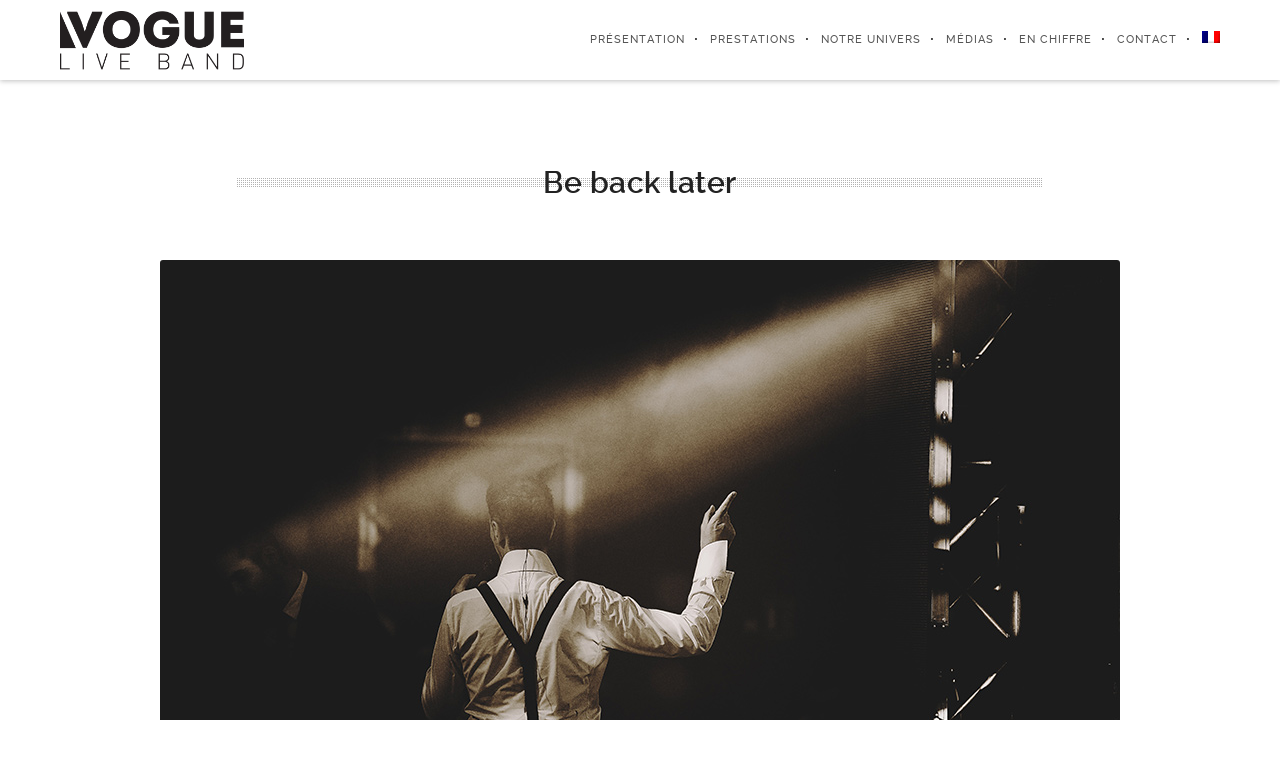

--- FILE ---
content_type: text/html; charset=UTF-8
request_url: https://vogueliveband.com/page-d-exemple/
body_size: 10241
content:
<!DOCTYPE html>
<html lang="fr-FR">
<!--
##########################################################################################

BROOKLYN THEME BY UNITED THEMES 
WWW.UNITEDTHEMES.COM

BROOKLYN THEME DESIGNED BY MARCEL MOERKENS
BROOKLYN THEME DEVELOPED BY MARCEL MOERKENS & MATTHIAS NETTEKOVEN 

POWERED BY UNITED THEMES - WEB DEVELOPMENT FORGE EST.2011

COPYRIGHT 2011 - 2015 ALL RIGHTS RESERVED BY UNITED THEMES

##########################################################################################
-->
<head>
    <meta charset="UTF-8">
    <meta name="viewport" content="width=device-width, initial-scale=1, minimum-scale=1, maximum-scale=1">
    
        
        
    		
        <!-- Title -->
        <title>Be back later - VOGUE Live Band</title>

	    
    <!-- RSS & Pingbacks -->
	<link rel="pingback" href="https://vogueliveband.com/xmlrpc.php" />
    <link rel="profile" href="http://gmpg.org/xfn/11">
    
    <!-- Favicon -->
	        
                        
        <link rel="shortcut&#x20;icon" href="https://vogueliveband.com/wp-content/uploads/2024/01/favicon-32x32-2.png" type="image/png" />
        <link rel="icon" href="https://vogueliveband.com/wp-content/uploads/2024/01/favicon-32x32-2.png" type="image/png" />
        
        
    <!-- Apple Touch Icons -->    
        <link rel="apple-touch-icon" href="https://vogueliveband.com/wp-content/uploads/2024/01/favicon-57x57-2.png">
        
        <link rel="apple-touch-icon" sizes="72x72" href="https://vogueliveband.com/wp-content/uploads/2024/01/favicon-72x72-2.png" />
        
        <link rel="apple-touch-icon" sizes="114x114" href="https://vogueliveband.com/wp-content/uploads/2024/01/favicon-114x114-2.png" />
        
        <link rel="apple-touch-icon" sizes="144x144" href="https://vogueliveband.com/wp-content/uploads/2024/01/favicon-144x144-2.png" />
            
    <!--[if lt IE 9]>
		<script src="http://html5shiv.googlecode.com/svn/trunk/html5.js"></script>
	<![endif]--> 
    	
    <meta name='robots' content='index, follow, max-image-preview:large, max-snippet:-1, max-video-preview:-1' />
<link rel="alternate" hreflang="fr-fr" href="https://vogueliveband.com/page-d-exemple/" />
<script id="cookieyes" type="text/javascript" src="https://cdn-cookieyes.com/client_data/95facdb6cdcef9c70a8eec44/script.js"></script>
	<!-- This site is optimized with the Yoast SEO plugin v25.6 - https://yoast.com/wordpress/plugins/seo/ -->
	<link rel="canonical" href="https://vogueliveband.com/page-d-exemple/" />
	<meta property="og:locale" content="fr_FR" />
	<meta property="og:type" content="article" />
	<meta property="og:title" content="Be back later - VOGUE Live Band" />
	<meta property="og:description" content="Be back later janvier 22nd, 2014adSitco" />
	<meta property="og:url" content="https://vogueliveband.com/page-d-exemple/" />
	<meta property="og:site_name" content="VOGUE Live Band" />
	<meta property="article:publisher" content="https://www.facebook.com/vogueliveband" />
	<meta property="article:modified_time" content="2014-01-22T11:56:35+00:00" />
	<meta property="og:image" content="http://vogueliveband.com/wp-content/uploads/2014/01/BORA23672.jpg" />
	<meta name="twitter:card" content="summary_large_image" />
	<script type="application/ld+json" class="yoast-schema-graph">{"@context":"https://schema.org","@graph":[{"@type":"WebPage","@id":"https://vogueliveband.com/page-d-exemple/","url":"https://vogueliveband.com/page-d-exemple/","name":"Be back later - VOGUE Live Band","isPartOf":{"@id":"https://vogueliveband.com/#website"},"primaryImageOfPage":{"@id":"https://vogueliveband.com/page-d-exemple/#primaryimage"},"image":{"@id":"https://vogueliveband.com/page-d-exemple/#primaryimage"},"thumbnailUrl":"http://vogueliveband.com/wp-content/uploads/2014/01/BORA23672.jpg","datePublished":"2014-01-20T10:14:31+00:00","dateModified":"2014-01-22T11:56:35+00:00","breadcrumb":{"@id":"https://vogueliveband.com/page-d-exemple/#breadcrumb"},"inLanguage":"fr-FR","potentialAction":[{"@type":"ReadAction","target":["https://vogueliveband.com/page-d-exemple/"]}]},{"@type":"ImageObject","inLanguage":"fr-FR","@id":"https://vogueliveband.com/page-d-exemple/#primaryimage","url":"http://vogueliveband.com/wp-content/uploads/2014/01/BORA23672.jpg","contentUrl":"http://vogueliveband.com/wp-content/uploads/2014/01/BORA23672.jpg"},{"@type":"BreadcrumbList","@id":"https://vogueliveband.com/page-d-exemple/#breadcrumb","itemListElement":[{"@type":"ListItem","position":1,"name":"Accueil","item":"https://vogueliveband.com/"},{"@type":"ListItem","position":2,"name":"Be back later"}]},{"@type":"WebSite","@id":"https://vogueliveband.com/#website","url":"https://vogueliveband.com/","name":"VOGUE Live Band","description":"Orchestre International","potentialAction":[{"@type":"SearchAction","target":{"@type":"EntryPoint","urlTemplate":"https://vogueliveband.com/?s={search_term_string}"},"query-input":{"@type":"PropertyValueSpecification","valueRequired":true,"valueName":"search_term_string"}}],"inLanguage":"fr-FR"}]}</script>
	<!-- / Yoast SEO plugin. -->


<link rel='dns-prefetch' href='//maxcdn.bootstrapcdn.com' />
<link rel="alternate" type="application/rss+xml" title="VOGUE Live Band &raquo; Flux" href="https://vogueliveband.com/feed/" />
<link rel="alternate" type="application/rss+xml" title="VOGUE Live Band &raquo; Flux des commentaires" href="https://vogueliveband.com/comments/feed/" />
<script type="text/javascript">
/* <![CDATA[ */
window._wpemojiSettings = {"baseUrl":"https:\/\/s.w.org\/images\/core\/emoji\/15.0.3\/72x72\/","ext":".png","svgUrl":"https:\/\/s.w.org\/images\/core\/emoji\/15.0.3\/svg\/","svgExt":".svg","source":{"concatemoji":"https:\/\/vogueliveband.com\/wp-includes\/js\/wp-emoji-release.min.js?ver=6.6.4"}};
/*! This file is auto-generated */
!function(i,n){var o,s,e;function c(e){try{var t={supportTests:e,timestamp:(new Date).valueOf()};sessionStorage.setItem(o,JSON.stringify(t))}catch(e){}}function p(e,t,n){e.clearRect(0,0,e.canvas.width,e.canvas.height),e.fillText(t,0,0);var t=new Uint32Array(e.getImageData(0,0,e.canvas.width,e.canvas.height).data),r=(e.clearRect(0,0,e.canvas.width,e.canvas.height),e.fillText(n,0,0),new Uint32Array(e.getImageData(0,0,e.canvas.width,e.canvas.height).data));return t.every(function(e,t){return e===r[t]})}function u(e,t,n){switch(t){case"flag":return n(e,"\ud83c\udff3\ufe0f\u200d\u26a7\ufe0f","\ud83c\udff3\ufe0f\u200b\u26a7\ufe0f")?!1:!n(e,"\ud83c\uddfa\ud83c\uddf3","\ud83c\uddfa\u200b\ud83c\uddf3")&&!n(e,"\ud83c\udff4\udb40\udc67\udb40\udc62\udb40\udc65\udb40\udc6e\udb40\udc67\udb40\udc7f","\ud83c\udff4\u200b\udb40\udc67\u200b\udb40\udc62\u200b\udb40\udc65\u200b\udb40\udc6e\u200b\udb40\udc67\u200b\udb40\udc7f");case"emoji":return!n(e,"\ud83d\udc26\u200d\u2b1b","\ud83d\udc26\u200b\u2b1b")}return!1}function f(e,t,n){var r="undefined"!=typeof WorkerGlobalScope&&self instanceof WorkerGlobalScope?new OffscreenCanvas(300,150):i.createElement("canvas"),a=r.getContext("2d",{willReadFrequently:!0}),o=(a.textBaseline="top",a.font="600 32px Arial",{});return e.forEach(function(e){o[e]=t(a,e,n)}),o}function t(e){var t=i.createElement("script");t.src=e,t.defer=!0,i.head.appendChild(t)}"undefined"!=typeof Promise&&(o="wpEmojiSettingsSupports",s=["flag","emoji"],n.supports={everything:!0,everythingExceptFlag:!0},e=new Promise(function(e){i.addEventListener("DOMContentLoaded",e,{once:!0})}),new Promise(function(t){var n=function(){try{var e=JSON.parse(sessionStorage.getItem(o));if("object"==typeof e&&"number"==typeof e.timestamp&&(new Date).valueOf()<e.timestamp+604800&&"object"==typeof e.supportTests)return e.supportTests}catch(e){}return null}();if(!n){if("undefined"!=typeof Worker&&"undefined"!=typeof OffscreenCanvas&&"undefined"!=typeof URL&&URL.createObjectURL&&"undefined"!=typeof Blob)try{var e="postMessage("+f.toString()+"("+[JSON.stringify(s),u.toString(),p.toString()].join(",")+"));",r=new Blob([e],{type:"text/javascript"}),a=new Worker(URL.createObjectURL(r),{name:"wpTestEmojiSupports"});return void(a.onmessage=function(e){c(n=e.data),a.terminate(),t(n)})}catch(e){}c(n=f(s,u,p))}t(n)}).then(function(e){for(var t in e)n.supports[t]=e[t],n.supports.everything=n.supports.everything&&n.supports[t],"flag"!==t&&(n.supports.everythingExceptFlag=n.supports.everythingExceptFlag&&n.supports[t]);n.supports.everythingExceptFlag=n.supports.everythingExceptFlag&&!n.supports.flag,n.DOMReady=!1,n.readyCallback=function(){n.DOMReady=!0}}).then(function(){return e}).then(function(){var e;n.supports.everything||(n.readyCallback(),(e=n.source||{}).concatemoji?t(e.concatemoji):e.wpemoji&&e.twemoji&&(t(e.twemoji),t(e.wpemoji)))}))}((window,document),window._wpemojiSettings);
/* ]]> */
</script>
<link rel='stylesheet' id='mediaelement-css' href='https://vogueliveband.com/wp-includes/js/mediaelement/mediaelementplayer-legacy.min.css?ver=4.2.17' type='text/css' media='all' />
<link rel='stylesheet' id='wp-mediaelement-css' href='https://vogueliveband.com/wp-includes/js/mediaelement/wp-mediaelement.min.css?ver=6.6.4' type='text/css' media='all' />
<link rel='stylesheet' id='ut-flexslider-css' href='https://vogueliveband.com/wp-content/themes/brooklyn/css/flexslider.min.css?ver=6.6.4' type='text/css' media='all' />
<link rel='stylesheet' id='ut-portfolio-css' href='https://vogueliveband.com/wp-content/themes/brooklyn-child/css/ut.portfolio.style.min.css?ver=6.6.4' type='text/css' media='all' />
<link rel='stylesheet' id='ut-prettyphoto-css' href='https://vogueliveband.com/wp-content/plugins/ut-portfolio/assets/css/plugins/prettyphoto/prettyPhoto.min.css?ver=6.6.4' type='text/css' media='all' />
<link rel='stylesheet' id='ut-responsive-grid-css' href='https://vogueliveband.com/wp-content/plugins/ut-shortcodes/css/ut-responsive-grid.min.css?ver=6.6.4' type='text/css' media='all' />
<link rel='stylesheet' id='ut-fontawesome-css' href='//maxcdn.bootstrapcdn.com/font-awesome/4.4.0/css/font-awesome.min.css?ver=6.6.4' type='text/css' media='all' />
<link rel='stylesheet' id='ut-animate-css' href='https://vogueliveband.com/wp-content/plugins/ut-shortcodes/css/ut.animate.min.css?ver=6.6.4' type='text/css' media='all' />
<link rel='stylesheet' id='ut-elastislide-css' href='https://vogueliveband.com/wp-content/plugins/ut-shortcodes/css/ut.elastislide.min.css?ver=6.6.4' type='text/css' media='all' />
<link rel='stylesheet' id='ut-fancyrotator-css' href='https://vogueliveband.com/wp-content/plugins/ut-shortcodes/css/ut.fancyrotator.min.css?ver=6.6.4' type='text/css' media='all' />
<link rel='stylesheet' id='ut-shortcodes-css' href='https://vogueliveband.com/wp-content/themes/brooklyn-child/css/ut.shortcode.min.css?ver=6.6.4' type='text/css' media='all' />
<link rel='stylesheet' id='ut-twitter-css' href='https://vogueliveband.com/wp-content/plugins/ut-twitter/css/ut.twitter.css?ver=6.6.4' type='text/css' media='all' />
<style id='wp-emoji-styles-inline-css' type='text/css'>

	img.wp-smiley, img.emoji {
		display: inline !important;
		border: none !important;
		box-shadow: none !important;
		height: 1em !important;
		width: 1em !important;
		margin: 0 0.07em !important;
		vertical-align: -0.1em !important;
		background: none !important;
		padding: 0 !important;
	}
</style>
<link rel='stylesheet' id='wp-block-library-css' href='https://vogueliveband.com/wp-includes/css/dist/block-library/style.min.css?ver=6.6.4' type='text/css' media='all' />
<style id='classic-theme-styles-inline-css' type='text/css'>
/*! This file is auto-generated */
.wp-block-button__link{color:#fff;background-color:#32373c;border-radius:9999px;box-shadow:none;text-decoration:none;padding:calc(.667em + 2px) calc(1.333em + 2px);font-size:1.125em}.wp-block-file__button{background:#32373c;color:#fff;text-decoration:none}
</style>
<style id='global-styles-inline-css' type='text/css'>
:root{--wp--preset--aspect-ratio--square: 1;--wp--preset--aspect-ratio--4-3: 4/3;--wp--preset--aspect-ratio--3-4: 3/4;--wp--preset--aspect-ratio--3-2: 3/2;--wp--preset--aspect-ratio--2-3: 2/3;--wp--preset--aspect-ratio--16-9: 16/9;--wp--preset--aspect-ratio--9-16: 9/16;--wp--preset--color--black: #000000;--wp--preset--color--cyan-bluish-gray: #abb8c3;--wp--preset--color--white: #ffffff;--wp--preset--color--pale-pink: #f78da7;--wp--preset--color--vivid-red: #cf2e2e;--wp--preset--color--luminous-vivid-orange: #ff6900;--wp--preset--color--luminous-vivid-amber: #fcb900;--wp--preset--color--light-green-cyan: #7bdcb5;--wp--preset--color--vivid-green-cyan: #00d084;--wp--preset--color--pale-cyan-blue: #8ed1fc;--wp--preset--color--vivid-cyan-blue: #0693e3;--wp--preset--color--vivid-purple: #9b51e0;--wp--preset--gradient--vivid-cyan-blue-to-vivid-purple: linear-gradient(135deg,rgba(6,147,227,1) 0%,rgb(155,81,224) 100%);--wp--preset--gradient--light-green-cyan-to-vivid-green-cyan: linear-gradient(135deg,rgb(122,220,180) 0%,rgb(0,208,130) 100%);--wp--preset--gradient--luminous-vivid-amber-to-luminous-vivid-orange: linear-gradient(135deg,rgba(252,185,0,1) 0%,rgba(255,105,0,1) 100%);--wp--preset--gradient--luminous-vivid-orange-to-vivid-red: linear-gradient(135deg,rgba(255,105,0,1) 0%,rgb(207,46,46) 100%);--wp--preset--gradient--very-light-gray-to-cyan-bluish-gray: linear-gradient(135deg,rgb(238,238,238) 0%,rgb(169,184,195) 100%);--wp--preset--gradient--cool-to-warm-spectrum: linear-gradient(135deg,rgb(74,234,220) 0%,rgb(151,120,209) 20%,rgb(207,42,186) 40%,rgb(238,44,130) 60%,rgb(251,105,98) 80%,rgb(254,248,76) 100%);--wp--preset--gradient--blush-light-purple: linear-gradient(135deg,rgb(255,206,236) 0%,rgb(152,150,240) 100%);--wp--preset--gradient--blush-bordeaux: linear-gradient(135deg,rgb(254,205,165) 0%,rgb(254,45,45) 50%,rgb(107,0,62) 100%);--wp--preset--gradient--luminous-dusk: linear-gradient(135deg,rgb(255,203,112) 0%,rgb(199,81,192) 50%,rgb(65,88,208) 100%);--wp--preset--gradient--pale-ocean: linear-gradient(135deg,rgb(255,245,203) 0%,rgb(182,227,212) 50%,rgb(51,167,181) 100%);--wp--preset--gradient--electric-grass: linear-gradient(135deg,rgb(202,248,128) 0%,rgb(113,206,126) 100%);--wp--preset--gradient--midnight: linear-gradient(135deg,rgb(2,3,129) 0%,rgb(40,116,252) 100%);--wp--preset--font-size--small: 13px;--wp--preset--font-size--medium: 20px;--wp--preset--font-size--large: 36px;--wp--preset--font-size--x-large: 42px;--wp--preset--spacing--20: 0.44rem;--wp--preset--spacing--30: 0.67rem;--wp--preset--spacing--40: 1rem;--wp--preset--spacing--50: 1.5rem;--wp--preset--spacing--60: 2.25rem;--wp--preset--spacing--70: 3.38rem;--wp--preset--spacing--80: 5.06rem;--wp--preset--shadow--natural: 6px 6px 9px rgba(0, 0, 0, 0.2);--wp--preset--shadow--deep: 12px 12px 50px rgba(0, 0, 0, 0.4);--wp--preset--shadow--sharp: 6px 6px 0px rgba(0, 0, 0, 0.2);--wp--preset--shadow--outlined: 6px 6px 0px -3px rgba(255, 255, 255, 1), 6px 6px rgba(0, 0, 0, 1);--wp--preset--shadow--crisp: 6px 6px 0px rgba(0, 0, 0, 1);}:where(.is-layout-flex){gap: 0.5em;}:where(.is-layout-grid){gap: 0.5em;}body .is-layout-flex{display: flex;}.is-layout-flex{flex-wrap: wrap;align-items: center;}.is-layout-flex > :is(*, div){margin: 0;}body .is-layout-grid{display: grid;}.is-layout-grid > :is(*, div){margin: 0;}:where(.wp-block-columns.is-layout-flex){gap: 2em;}:where(.wp-block-columns.is-layout-grid){gap: 2em;}:where(.wp-block-post-template.is-layout-flex){gap: 1.25em;}:where(.wp-block-post-template.is-layout-grid){gap: 1.25em;}.has-black-color{color: var(--wp--preset--color--black) !important;}.has-cyan-bluish-gray-color{color: var(--wp--preset--color--cyan-bluish-gray) !important;}.has-white-color{color: var(--wp--preset--color--white) !important;}.has-pale-pink-color{color: var(--wp--preset--color--pale-pink) !important;}.has-vivid-red-color{color: var(--wp--preset--color--vivid-red) !important;}.has-luminous-vivid-orange-color{color: var(--wp--preset--color--luminous-vivid-orange) !important;}.has-luminous-vivid-amber-color{color: var(--wp--preset--color--luminous-vivid-amber) !important;}.has-light-green-cyan-color{color: var(--wp--preset--color--light-green-cyan) !important;}.has-vivid-green-cyan-color{color: var(--wp--preset--color--vivid-green-cyan) !important;}.has-pale-cyan-blue-color{color: var(--wp--preset--color--pale-cyan-blue) !important;}.has-vivid-cyan-blue-color{color: var(--wp--preset--color--vivid-cyan-blue) !important;}.has-vivid-purple-color{color: var(--wp--preset--color--vivid-purple) !important;}.has-black-background-color{background-color: var(--wp--preset--color--black) !important;}.has-cyan-bluish-gray-background-color{background-color: var(--wp--preset--color--cyan-bluish-gray) !important;}.has-white-background-color{background-color: var(--wp--preset--color--white) !important;}.has-pale-pink-background-color{background-color: var(--wp--preset--color--pale-pink) !important;}.has-vivid-red-background-color{background-color: var(--wp--preset--color--vivid-red) !important;}.has-luminous-vivid-orange-background-color{background-color: var(--wp--preset--color--luminous-vivid-orange) !important;}.has-luminous-vivid-amber-background-color{background-color: var(--wp--preset--color--luminous-vivid-amber) !important;}.has-light-green-cyan-background-color{background-color: var(--wp--preset--color--light-green-cyan) !important;}.has-vivid-green-cyan-background-color{background-color: var(--wp--preset--color--vivid-green-cyan) !important;}.has-pale-cyan-blue-background-color{background-color: var(--wp--preset--color--pale-cyan-blue) !important;}.has-vivid-cyan-blue-background-color{background-color: var(--wp--preset--color--vivid-cyan-blue) !important;}.has-vivid-purple-background-color{background-color: var(--wp--preset--color--vivid-purple) !important;}.has-black-border-color{border-color: var(--wp--preset--color--black) !important;}.has-cyan-bluish-gray-border-color{border-color: var(--wp--preset--color--cyan-bluish-gray) !important;}.has-white-border-color{border-color: var(--wp--preset--color--white) !important;}.has-pale-pink-border-color{border-color: var(--wp--preset--color--pale-pink) !important;}.has-vivid-red-border-color{border-color: var(--wp--preset--color--vivid-red) !important;}.has-luminous-vivid-orange-border-color{border-color: var(--wp--preset--color--luminous-vivid-orange) !important;}.has-luminous-vivid-amber-border-color{border-color: var(--wp--preset--color--luminous-vivid-amber) !important;}.has-light-green-cyan-border-color{border-color: var(--wp--preset--color--light-green-cyan) !important;}.has-vivid-green-cyan-border-color{border-color: var(--wp--preset--color--vivid-green-cyan) !important;}.has-pale-cyan-blue-border-color{border-color: var(--wp--preset--color--pale-cyan-blue) !important;}.has-vivid-cyan-blue-border-color{border-color: var(--wp--preset--color--vivid-cyan-blue) !important;}.has-vivid-purple-border-color{border-color: var(--wp--preset--color--vivid-purple) !important;}.has-vivid-cyan-blue-to-vivid-purple-gradient-background{background: var(--wp--preset--gradient--vivid-cyan-blue-to-vivid-purple) !important;}.has-light-green-cyan-to-vivid-green-cyan-gradient-background{background: var(--wp--preset--gradient--light-green-cyan-to-vivid-green-cyan) !important;}.has-luminous-vivid-amber-to-luminous-vivid-orange-gradient-background{background: var(--wp--preset--gradient--luminous-vivid-amber-to-luminous-vivid-orange) !important;}.has-luminous-vivid-orange-to-vivid-red-gradient-background{background: var(--wp--preset--gradient--luminous-vivid-orange-to-vivid-red) !important;}.has-very-light-gray-to-cyan-bluish-gray-gradient-background{background: var(--wp--preset--gradient--very-light-gray-to-cyan-bluish-gray) !important;}.has-cool-to-warm-spectrum-gradient-background{background: var(--wp--preset--gradient--cool-to-warm-spectrum) !important;}.has-blush-light-purple-gradient-background{background: var(--wp--preset--gradient--blush-light-purple) !important;}.has-blush-bordeaux-gradient-background{background: var(--wp--preset--gradient--blush-bordeaux) !important;}.has-luminous-dusk-gradient-background{background: var(--wp--preset--gradient--luminous-dusk) !important;}.has-pale-ocean-gradient-background{background: var(--wp--preset--gradient--pale-ocean) !important;}.has-electric-grass-gradient-background{background: var(--wp--preset--gradient--electric-grass) !important;}.has-midnight-gradient-background{background: var(--wp--preset--gradient--midnight) !important;}.has-small-font-size{font-size: var(--wp--preset--font-size--small) !important;}.has-medium-font-size{font-size: var(--wp--preset--font-size--medium) !important;}.has-large-font-size{font-size: var(--wp--preset--font-size--large) !important;}.has-x-large-font-size{font-size: var(--wp--preset--font-size--x-large) !important;}
:where(.wp-block-post-template.is-layout-flex){gap: 1.25em;}:where(.wp-block-post-template.is-layout-grid){gap: 1.25em;}
:where(.wp-block-columns.is-layout-flex){gap: 2em;}:where(.wp-block-columns.is-layout-grid){gap: 2em;}
:root :where(.wp-block-pullquote){font-size: 1.5em;line-height: 1.6;}
</style>
<link rel='stylesheet' id='wpml-menu-item-0-css' href='//vogueliveband.com/wp-content/plugins/sitepress-multilingual-cms/templates/language-switchers/menu-item/style.css?ver=1' type='text/css' media='all' />
<link rel='stylesheet' id='main-font-face-css' href='https://vogueliveband.com/wp-content/themes/brooklyn/css/ut-fontface.min.css?ver=6.6.4' type='text/css' media='all' />
<link rel='stylesheet' id='ut-superfish-css' href='https://vogueliveband.com/wp-content/themes/brooklyn/css/ut-superfish.min.css?ver=6.6.4' type='text/css' media='all' />
<link rel='stylesheet' id='unitedthemes-style-css' href='https://vogueliveband.com/wp-content/themes/brooklyn-child/style.css?ver=3.3.3' type='text/css' media='all' />
<!--n2css--><!--n2js--><script type="text/javascript" src="https://vogueliveband.com/wp-includes/js/jquery/jquery.min.js?ver=3.7.1" id="jquery-core-js"></script>
<script type="text/javascript" src="https://vogueliveband.com/wp-includes/js/jquery/jquery-migrate.min.js?ver=3.4.1" id="jquery-migrate-js"></script>
<script type="text/javascript" src="https://vogueliveband.com/wp-content/plugins/ut-portfolio/assets/js/jquery.isotope.min.js?ver=1.8" id="ut-isotope-js-js"></script>
<script type="text/javascript" src="https://vogueliveband.com/wp-content/plugins/ut-portfolio/assets/js/jquery.lazyload.min.js?ver=1.9.1" id="ut-lazyload-js-js"></script>
<script type="text/javascript" src="https://vogueliveband.com/wp-content/plugins/ut-shortcodes/js/plugins/modernizr/modernizr.min.js?ver=2.6.2" id="modernizr-js"></script>
<script type="text/javascript" src="https://vogueliveband.com/wp-content/plugins/ut-shortcodes/js/plugins/flexslider/jquery.flexslider.min.js?ver=6.6.4" id="ut-flexslider-js-js"></script>
<script type="text/javascript" src="https://vogueliveband.com/wp-content/plugins/ut-shortcodes/js/plugins/elastislider/jquery.elastislide.min.js?ver=6.6.4" id="ut-elastislider-js-js"></script>
<link rel="https://api.w.org/" href="https://vogueliveband.com/wp-json/" /><link rel="alternate" title="JSON" type="application/json" href="https://vogueliveband.com/wp-json/wp/v2/pages/2" /><link rel="EditURI" type="application/rsd+xml" title="RSD" href="https://vogueliveband.com/xmlrpc.php?rsd" />
<meta name="generator" content="WordPress 6.6.4" />
<link rel='shortlink' href='https://vogueliveband.com/?p=2' />
<link rel="alternate" title="oEmbed (JSON)" type="application/json+oembed" href="https://vogueliveband.com/wp-json/oembed/1.0/embed?url=https%3A%2F%2Fvogueliveband.com%2Fpage-d-exemple%2F" />
<link rel="alternate" title="oEmbed (XML)" type="text/xml+oembed" href="https://vogueliveband.com/wp-json/oembed/1.0/embed?url=https%3A%2F%2Fvogueliveband.com%2Fpage-d-exemple%2F&#038;format=xml" />
<meta name="generator" content="WPML ver:4.2.4 stt:1,4;" />
<style type="text/css">::-moz-selection{ background: #ff0048; }::selection { background:#ff0048; }a, .ha-transparent #navigation ul li a:hover { color: #ff0048; }.ut-language-selector a:hover { color: #ff0048; }.ut-custom-icon-link:hover i { color: #ff0048 !important; }.ut-hide-member-details:hover, #ut-blog-navigation a:hover, .light .ut-hide-member-details, .ut-mm-button:hover:before, .ut-mm-trigger.active .ut-mm-button:before, .ut-mobile-menu a:after { color: #ff0048; }.ut-header-light .ut-mm-button:before { color: #ff0048; }.lead span, .entry-title span, #cancel-comment-reply-link, .member-description-style-3 .ut-member-title,.ut-twitter-rotator h2 a, .themecolor{ color: #ff0048; }.icons-ul i, .comments-title span, .member-social a:hover, .ut-parallax-quote-title span, .ut-member-style-2 .member-description .ut-member-title { color:#ff0048; }.about-icon, .ut-skill-overlay, .ut-dropcap-one, .ut-dropcap-two, .ut-mobile-menu a:hover, .themecolor-bg, .ut-btn.ut-pt-btn:hover, .ut-btn.dark:hover { background:#ff0048; }blockquote, div.wpcf7-validation-errors, .ut-hero-style-5 .hero-description, #navigation ul.sub-menu, .ut-member-style-3 .member-social a:hover { border-color:#ff0048; }.cta-section, .ut-btn.theme-btn, .ut-social-link:hover .ut-social-icon, .ut-member-style-2 .ut-so-link:hover { background:#ff0048 !important; }.ut-social-title, .ut-service-column h3 span, .ut-rq-icon{ color:#ff0048; }.count, .ut-icon-list i { color:#ff0048; }.client-section, .ut-portfolio-pagination.style_two a.selected:hover, .ut-portfolio-pagination.style_two a.selected, .ut-portfolio-pagination.style_two a:hover, .ut-pt-featured { background:#ff0048 !important; }ins, mark, .ut-alert.themecolor, .ut-portfolio-menu.style_two li a:hover, .ut-portfolio-menu.style_two li a.selected, .light .ut-portfolio-menu.style_two li a.selected:hover { background:#ff0048; }.footer-content i { color:#ff0048; }.copyright a:hover, .footer-content a:hover, .toTop:hover, .ut-footer-dark a.toTop:hover { color:#ff0048; }blockquote span { color:#ff0048; }.entry-meta a:hover, #secondary a:hover, .page-template-templatestemplate-archive-php a:hover { color:#ff0048; }h1 a:hover, h2 a:hover, h3 a:hover, h4 a:hover, h5 a:hover, h6 a:hover, .ut-header-dark .site-logo .logo a:hover { color:#ff0048; }a.more-link:hover, .fa-ul li .fa{ color:#ff0048; }.ut-pt-featured-table .ut-pt-info .fa-li{ color: #ff0048 !important; }.button, input[type="submit"], input[type="button"], .dark button, .dark input[type="submit"], .dark input[type="button"], .light .button, .light input[type="submit"], .light input[type="button"] { background:#ff0048; }.img-hover { background:rgb(255,0,72);background:rgba(255,0,72, 0.85); }.portfolio-caption { background:rgb(255,0,72);background:rgba(255,0,72, 0.85); }.team-member-details { background:rgba(255,0,72, 0.85 ); }.ut-avatar-overlay { background:rgb(255,0,72); background:rgba(255,0,72, 0.85 ); }.mejs-controls .mejs-time-rail .mejs-time-current, .mejs-controls .mejs-horizontal-volume-slider .mejs-horizontal-volume-current, .format-link .entry-header a { background:#ff0048 !important; }.light .ut-portfolio-menu li a:hover, .light .ut-portfolio-pagination a:hover, .light .ut-nav-tabs li a:hover, .light .ut-accordion-heading a:hover { border-color:#ff0048 !important; }.light .ut-portfolio-menu li a:hover, .light .ut-portfolio-pagination a:hover, .ut-portfolio-list li strong, .light .ut-nav-tabs li a:hover, .light .ut-accordion-heading a:hover, .ut-custom-icon a:hover i:first-child { color:#ff0048 !important; }.ut-portfolio-gallery-slider .flex-direction-nav a, .ut-gallery-slider .flex-direction-nav a, .ut-rotate-quote-alt .flex-direction-nav a, .ut-rotate-quote .flex-direction-nav a{ background:rgb(255,0,72); background:rgba(255,0,72, 0.85); }.light .ut-bs-wrap .entry-title a:hover, .light .ut-bs-wrap a:hover .entry-title{ color: #ff0048; }.ut-rated i { color: #ff0048; }.ut-footer-area ul.sidebar a:hover { color: #ff0048; }.ut-footer-dark .ut-footer-area .widget_tag_cloud a:hover { color: #ff0048!important; }.ut-footer-dark .ut-footer-area .widget_tag_cloud a:hover { border-color: #ff0048; }.elastislide-wrapper nav span:hover { border-color: #ff0048; }.elastislide-wrapper nav span:hover { color: #ff0048; }.ut-footer-so li a:hover { border-color: #ff0048; }.ut-footer-so li a:hover i { color: #ff0048!important; }.ut-pt-wrap.ut-pt-wrap-style-2 .ut-pt-featured-table .ut-pt-header { background:#ff0048; }.ut-pt-wrap-style-3 .ut-pt-info ul li, .ut-pt-wrap-style-3 .ut-pt-info ul, .ut-pt-wrap-style-3 .ut-pt-header, .ut-pt-wrap-style-3 .ut-btn.ut-pt-btn, .ut-pt-wrap-style-3 .ut-custom-row, .ut-pt-wrap-style-3 .ut-pt-featured-table .ut-btn { border-color:rgba(255,0,72, 0.1); }.ut-pt-wrap-style-3 .ut-btn { color:#ff0048 !important; }.ut-pt-wrap-style-3 .ut-btn { text-shadow: 0 0 40px #ff0048, 2px 2px 3px black; }.ut-pt-wrap-style-3 .ut-pt-featured-table .ut-btn { color:#ff0048 !important; }.ut-pt-wrap-style-3 .ut-pt-featured-table .ut-btn { text-shadow: 0 0 40px #ff0048, 2px 2px 3px black; }.ut-pt-wrap-style-3 .ut-pt-featured-table .ut-pt-title { color:#ff0048 !important; }.ut-pt-wrap-style-3 .ut-pt-featured-table .ut-pt-title { text-shadow: 0 0 40px #ff0048, 2px 2px 3px black; }.ut-glow {color:#ff0048;text-shadow:0 0 40px #ff0048, 2px 2px 3px black; }.light .ut-shortcode-video-wrap .ut-video-caption { border-color:rgba(255,0,72, 1); }.light .ut-shortcode-video-wrap .ut-video-caption i { border-color:rgba(255,0,72, 0.3); }.light .ut-shortcode-video-wrap .ut-video-caption i { color:rgba(255,0,72, 0.3); }.light .ut-shortcode-video-wrap .ut-video-caption:hover i { border-color:rgba(255,0,72, 1); }.light .ut-shortcode-video-wrap .ut-video-caption:hover i { color:#ff0048 !important; }.light .ut-shortcode-video-wrap .ut-video-caption:hover i { text-shadow: 0 0 40px #ff0048, 2px 2px 3px black; }.light .ut-video-loading { color:#ff0048 !important; }.light .ut-video-loading { text-shadow: 0 0 40px #ff0048, 2px 2px 3px black; }.light .ut-video-caption-text { border-color:rgba(255,0,72, 1); }.js #main-content section .section-content,.js #main-content section .section-header-holder {opacity:0;}#navigation li a:hover { color:#ff0048; }#navigation .selected, #navigation ul li.current_page_parent a.active, #navigation ul li.current-menu-ancestor a.active { color: #ff0048; }#navigation ul li a:hover,#navigation ul.sub-menu li a:hover { color: #ff0048; }#navigation ul.sub-menu li > a { color: #999999; }#navigation ul li.current-menu-item:not(.current_page_parent) a, #navigation ul li.current_page_item:not(.current_page_parent) a { color: #ff0048; }#navigation ul li.current-menu-item:not(.current_page_parent) .sub-menu li a { color: #999999; }.ut-header-dark #navigation li a:hover { color:#ff0048; }.ut-header-dark #navigation .selected,.ut-header-dark #navigation ul li.current_page_parent a.active, .ut-header-dark #navigation ul li.current-menu-ancestor a.active { color: #ff0048; }.ut-header-dark #navigation ul li a:hover,.ut-header-dark #navigation ul.sub-menu li a:hover { color: #ff0048; }.ut-header-dark #navigation ul.sub-menu li > a { color: #999999; }.ut-header-dark #navigation ul li.current-menu-item:not(.current_page_parent) a, .ut-header-dark #navigation ul li.current_page_item:not(.current_page_parent) a { color: #ff0048; }.ut-header-dark #navigation ul li.current-menu-item:not(.current_page_parent) .sub-menu li a { color: #999999; }.ut-loader-overlay { background: #FFF}.hero-title span:not(.ut-word-rotator) { color:#ff0048 !important; }.hero-title.ut-glow span { text-shadow: 0 0 40px #ff0048, 2px 2px 3px black; }body { font-family: ralewayregular, "Helvetica Neue", Helvetica, Arial, sans-serif; }h1 { font-family: ralewaysemibold, "Helvetica Neue", Helvetica, Arial, sans-serif; }h2 { font-family: ralewaysemibold, "Helvetica Neue", Helvetica, Arial, sans-serif; }h3 { font-family: ralewaysemibold, "Helvetica Neue", Helvetica, Arial, sans-serif; }h4 { font-family: ralewaysemibold, "Helvetica Neue", Helvetica, Arial, sans-serif; }h5 { font-family: ralewaysemibold, "Helvetica Neue", Helvetica, Arial, sans-serif; }h6 { font-family: ralewaysemibold, "Helvetica Neue", Helvetica, Arial, sans-serif; }.lg-progress-bar .lg-progress { background-color: #ff0048; }.lg-outer .lg-thumb-item.active, .lg-outer .lg-thumb-item:hover { border-color: #ff0048; }.page-title{ font-family: ralewaysemibold, "Helvetica Neue", Helvetica, Arial, sans-serif; }.hero-title { font-family: ralewaysemibold, "Helvetica Neue", Helvetica, Arial, sans-serif; }#contact-section .parallax-title span span { color:#ff0048; }#contact-section .parallax-overlay { padding-top:80px; padding-bottom:60px; }#contact-section .ut-offset-anchor { top:-79px; }blockquote { font-family: ralewayextralight, "Helvetica Neue", Helvetica, Arial, sans-serif; }.lead, .taxonomy-description { font-family: ralewayextralight, "Helvetica Neue", Helvetica, Arial, sans-serif; }#ut-loader-logo { background-image: url(https://vogueliveband.com/wp-content/uploads/2014/02/logovogue2.png); background-position: center center; background-repeat: no-repeat; }.parallax-overlay-pattern.style_one { background-image: url(" https://vogueliveband.com/wp-content/themes/brooklyn/images/overlay-pattern.png") !important; }.parallax-overlay-pattern.style_two { background-image: url(" https://vogueliveband.com/wp-content/themes/brooklyn/images/overlay-pattern2.png") !important; }</style><style type="text/css">.recentcomments a{display:inline !important;padding:0 !important;margin:0 !important;}</style><link rel="icon" href="https://vogueliveband.com/wp-content/uploads/2024/01/favicon.png" sizes="32x32" />
<link rel="icon" href="https://vogueliveband.com/wp-content/uploads/2024/01/favicon.png" sizes="192x192" />
<link rel="apple-touch-icon" href="https://vogueliveband.com/wp-content/uploads/2024/01/favicon.png" />
<meta name="msapplication-TileImage" content="https://vogueliveband.com/wp-content/uploads/2024/01/favicon.png" />
    
    <!-- Google tag (gtag.js) -->
    <script async src="https://www.googletagmanager.com/gtag/js?id=G-HLQNQD4HEQ"></script>
    <script>
      window.dataLayer = window.dataLayer || [];
      function gtag(){dataLayer.push(arguments);}
      gtag('js', new Date());

      gtag('config', 'G-HLQNQD4HEQ');
    </script>
</head>


<body id="ut-sitebody" class="page-template page-template-templates page-template-template-team page-template-templatestemplate-team-php page page-id-2 " data-scrolleffect="linear" data-scrollspeed="650">

<a class="ut-offset-anchor" id="top" style="top:0px !important;"></a>




 



 

<!-- header section -->
<header id="header-section" class="ha-header   centered ut-header-light ">
            
        
    <div class="grid-container">
    
		
        
        <div class="ha-header-perspective">
        	<div class="ha-header-front">
            	
                <div class="grid-20 tablet-grid-50 mobile-grid-50 ">
                
					                        
                                                
                        <div class="site-logo">
                            <a href="https://vogueliveband.com/" title="VOGUE Live Band" rel="home"><img data-altlogo="https://vogueliveband.com/wp-content/uploads/2014/02/logovogue2.png" src="https://vogueliveband.com/wp-content/uploads/2014/02/logovogue2.png" alt="VOGUE Live Band"></a>
                        </div>
                        
                                 	
                
                </div>    
                
                
					<nav id="navigation" class="grid-80 hide-on-tablet hide-on-mobile "><ul id="menu-vogue-live-band-menu" class="menu"><li  class="menu-item menu-item-type-post_type menu-item-object-page external"><a href="https://vogueliveband.com/#section-presentation" class="external">Présentation</a></li>
<li  class="menu-item menu-item-type-post_type menu-item-object-page external"><a href="https://vogueliveband.com/#section-prestations" class="external">Prestations</a></li>
<li  class="menu-item menu-item-type-post_type menu-item-object-page external"><a href="https://vogueliveband.com/#section-univers" class="external">Notre univers</a></li>
<li  class="menu-item menu-item-type-post_type menu-item-object-page menu-item-has-children external"><a href="https://vogueliveband.com/#section-media" class="external">Médias</a>
<ul class="sub-menu">
	<li  class="menu-item menu-item-type-post_type menu-item-object-page external"><a href="https://vogueliveband.com/nos-videos/" class="external">Nos videos</a></li>
	<li  class="menu-item menu-item-type-custom menu-item-object-custom external"><a href="http://www.vogueliveband.com/documents/vlb_presentation_hd_fr.pdf" class="external">Téléchargez notre plaquette</a></li>
	<li  class="menu-item menu-item-type-post_type menu-item-object-page external"><a href="https://vogueliveband.com/playlist/" class="external">Nos Sons</a></li>
</ul>
</li>
<li  class="menu-item menu-item-type-post_type menu-item-object-page external"><a href="https://vogueliveband.com/#section-we-are-good-at" class="external">en chiffre</a></li>
<li  class="menu-item menu-item-type-post_type menu-item-object-page external"><a href="https://vogueliveband.com/#section-contact-phil" class="external">Contact</a></li>
<li  class="menu-item wpml-ls-slot-2 wpml-ls-item wpml-ls-item-fr wpml-ls-current-language wpml-ls-menu-item wpml-ls-first-item wpml-ls-last-item menu-item-type-wpml_ls_menu_item menu-item-object-wpml_ls_menu_item external"><a href="https://vogueliveband.com/page-d-exemple/" class="external"><img class="wpml-ls-flag" src="https://vogueliveband.com/wp-content/plugins/sitepress-multilingual-cms/res/flags/fr.png" alt="fr" title="Français"></a></li>
</ul></nav>                    
                    <div class="ut-mm-trigger tablet-grid-50 mobile-grid-50 hide-on-desktop">
                    	<button class="ut-mm-button"></button>
                    </div>
                    
					<nav id="ut-mobile-nav" class="ut-mobile-menu mobile-grid-100 tablet-grid-100 hide-on-desktop"><div class="ut-scroll-pane"><ul id="ut-mobile-menu" class="ut-mobile-menu"><li  class="menu-item menu-item-type-post_type menu-item-object-page external"><a href="https://vogueliveband.com/#section-presentation" class="external">Présentation</a></li>
<li  class="menu-item menu-item-type-post_type menu-item-object-page external"><a href="https://vogueliveband.com/#section-prestations" class="external">Prestations</a></li>
<li  class="menu-item menu-item-type-post_type menu-item-object-page external"><a href="https://vogueliveband.com/#section-univers" class="external">Notre univers</a></li>
<li  class="menu-item menu-item-type-post_type menu-item-object-page menu-item-has-children external"><a href="https://vogueliveband.com/#section-media" class="external">Médias</a>
<ul class="sub-menu">
	<li  class="menu-item menu-item-type-post_type menu-item-object-page external"><a href="https://vogueliveband.com/nos-videos/" class="external">Nos videos</a></li>
	<li  class="menu-item menu-item-type-custom menu-item-object-custom external"><a href="http://www.vogueliveband.com/documents/vlb_presentation_hd_fr.pdf" class="external">Téléchargez notre plaquette</a></li>
	<li  class="menu-item menu-item-type-post_type menu-item-object-page external"><a href="https://vogueliveband.com/playlist/" class="external">Nos Sons</a></li>
</ul>
</li>
<li  class="menu-item menu-item-type-post_type menu-item-object-page external"><a href="https://vogueliveband.com/#section-we-are-good-at" class="external">en chiffre</a></li>
<li  class="menu-item menu-item-type-post_type menu-item-object-page external"><a href="https://vogueliveband.com/#section-contact-phil" class="external">Contact</a></li>
<li  class="menu-item wpml-ls-slot-2 wpml-ls-item wpml-ls-item-fr wpml-ls-current-language wpml-ls-menu-item wpml-ls-first-item wpml-ls-last-item menu-item-type-wpml_ls_menu_item menu-item-object-wpml_ls_menu_item external"><a href="https://vogueliveband.com/page-d-exemple/" class="external"><img class="wpml-ls-flag" src="https://vogueliveband.com/wp-content/plugins/sitepress-multilingual-cms/res/flags/fr.png" alt="fr" title="Français"></a></li>
</ul></div></nav>                                        
                                                                        
                </div>
            </div><!-- close .ha-header-perspective -->
    
	        
	
    </div> 
    
        
</header><!-- close header -->

<div class="clear"></div>

       


<div id="main-content" class="wrap ha-waypoint" data-animate-up="ha-header-hide" data-animate-down="ha-header-small">
	
    <a class="ut-offset-anchor" id="to-main-content"></a>
		
        <div class="main-content-background">
<div class="grid-container">
	
    <div id="primary" class="grid-parent grid-100 tablet-grid-100 mobile-grid-100 dark ">
	    
		    
            
<div id="post-2" class="post-2 page type-page status-publish hentry">
    
        
	<div class="grid-70 prefix-15 mobile-grid-100 tablet-grid-100">
		<header class="page-header pt-style-1 ">
            <h1 class="page-title"><span>Be back later</span></h1> 
                            
            <div class="entry-meta">
                            </div>                                  
		</header><!-- .page-header -->
    </div>
	
        
    <div class="grid-100 mobile-grid-100 tablet-grid-100">
    <div class="entry-content clearfix">	
        <p><img fetchpriority="high" decoding="async" class="size-full wp-image-5 aligncenter" alt="BORA23672" src="https://vogueliveband.com/wp-content/uploads/2014/01/BORA23672.jpg" width="960" height="640" srcset="https://vogueliveband.com/wp-content/uploads/2014/01/BORA23672.jpg 960w, https://vogueliveband.com/wp-content/uploads/2014/01/BORA23672-300x200.jpg 300w" sizes="(max-width: 960px) 100vw, 960px" /></p>
<div class="brookly-hatom-data" style="display:none;visibility:hidden;"><span class="entry-title">Be back later</span><span class="updated"> janvier 22nd, 2014</span><span class="author vcard"><span class="fn">adSitco</span></span></div>            			         		          
    </div><!-- .entry-content -->
    </div>
</div><!-- #post -->    
            
			
            
	
	</div><!-- close #primary -->
</div><!-- close grid-container -->



    </div><!-- close main-content-background -->
        
    <div class="clear"></div>
        
               
        
        
    <section id="contact-section" data-effect="fadeIn" class="animated contact-section normal-background dark  ">   		
    
    <a class="ut-offset-anchor" id="section-contact"></a> 
        
                
            
                
                
                
        <div class="parallax-overlay parallax-overlay-pattern style_one">
		
                
        <div class="grid-container parallax-content">
        	
                    
        </div>
        <div class="grid-container section-content">
            
            <!-- contact wrap -->
            <div class="grid-100 mobile-grid-100 tablet-grid-100 grid-parent">
                <div class="contact-wrap">
                
                                        
                                        
                    
                </div>
            </div><!-- close contact wrap -->
            
            
		</div><!-- close container -->
        
                
        </div><!-- parallax overlay -->
		
                
	</section>
    
    <div class="clear"></div>
    
        
                
	<!-- Footer Section -->
    <footer class="footer ut-footer-light">        
        
        
                
        
                
            <a href="#top" class="toTop"><i class="fa fa-angle-double-up"></i></a>
    	
                
        
        <div class="footer-content">        
            
            <div class="grid-container">
                
                <div class="grid-70 prefix-15 mobile-grid-100 tablet-grid-100">
                
                                            
                                            
                    <span class="copyright">
                        Copyright Vogue Live Band 2016                    </span>
                        
                </div>
                    
            </div><!-- close container -->        
        </div><!-- close footer content -->
        
	</footer><!-- close footer -->
        
   		
    <script type="text/javascript" src="https://vogueliveband.com/wp-content/plugins/ut-portfolio/assets/js/plugins/prettyphoto/jquery.prettyPhoto.min.js?ver=3.1.6" id="ut-prettyphoto-js"></script>
<script type="text/javascript" src="https://vogueliveband.com/wp-content/plugins/ut-portfolio/assets/js/jquery.scrollTo.min.js?ver=1.4.6" id="ut-scrollTo-js"></script>
<script type="text/javascript" src="https://vogueliveband.com/wp-content/plugins/ut-shortcodes/js/tabs.collapse.min.js?ver=1.0" id="ut-tabs-toggles-js"></script>
<script type="text/javascript" src="https://vogueliveband.com/wp-content/plugins/ut-shortcodes/js/jquery.visible.min.js?ver=1.0" id="ut-visible-plugin-js"></script>
<script type="text/javascript" src="https://vogueliveband.com/wp-content/plugins/ut-shortcodes/js/jquery.appear.min.js?ver=1.0" id="ut-appear-js"></script>
<script type="text/javascript" src="https://vogueliveband.com/wp-content/plugins/ut-shortcodes/js/jquery.fitvids.min.js?ver=1.0.3" id="ut-fitvid-js"></script>
<script type="text/javascript" id="ut-sc-plugin-js-extra">
/* <![CDATA[ */
var utShortcode = {"ajaxurl":"https:\/\/vogueliveband.com\/wp-admin\/admin-ajax.php"};
/* ]]> */
</script>
<script type="text/javascript" src="https://vogueliveband.com/wp-content/plugins/ut-shortcodes/js/ut.scplugin.min.js?ver=1.0" id="ut-sc-plugin-js"></script>
<script type="text/javascript" src="https://vogueliveband.com/wp-content/themes/brooklyn/js/jquery.easing.min.js?ver=1.3" id="ut-easing-js"></script>
<script type="text/javascript" src="https://vogueliveband.com/wp-content/themes/brooklyn/js/superfish.min.js?ver=1.7.4" id="ut-superfish-js"></script>
<script type="text/javascript" src="https://vogueliveband.com/wp-content/themes/brooklyn/js/retina.min.js?ver=1.3" id="ut-retina-js"></script>
<script type="text/javascript" src="https://vogueliveband.com/wp-content/themes/brooklyn/js/jquery.parallax.min.js?ver=1.1.3" id="ut-parallax-js"></script>
<script type="text/javascript" src="https://vogueliveband.com/wp-content/themes/brooklyn/js/jquery.waypoints.min.js?ver=2.0.5" id="ut-waypoints-js"></script>
<script type="text/javascript" id="unitedthemes-init-js-extra">
/* <![CDATA[ */
var retina_logos = {"sitelogo_retina":"","alternate_logo_retina":""};
/* ]]> */
</script>
<script type="text/javascript" src="https://vogueliveband.com/wp-content/themes/brooklyn-child/js/ut-init.min.js?ver=3.3.3" id="unitedthemes-init-js"></script>
    
    
	<script type="text/javascript">
    /* <![CDATA[ */        
        
		(function($){"use strict";$(document).ready(function(){ var brooklyn_scroll_offset = $("#header-section").outerHeight();window.matchMedia||(window.matchMedia=function(){var c=window.styleMedia||window.media;if(!c){var a=document.createElement("style"),d=document.getElementsByTagName("script")[0],e=null;a.type="text/css";a.id="matchmediajs-test";d.parentNode.insertBefore(a,d);e="getComputedStyle"in window&&window.getComputedStyle(a,null)||a.currentStyle;c={matchMedium:function(b){b="@media "+b+"{ #matchmediajs-test { width: 1px; } }";a.styleSheet?a.styleSheet.cssText=b:a.textContent=b;return"1px"===e.width}}}return function(a){return{matches:c.matchMedium(a|| "all"),media:a||"all"}}}());var ut_modern_media_query = window.matchMedia( "screen and (-webkit-min-device-pixel-ratio:2)");$(window).load(function(){function show_slogan(){$(".hero-holder").animate({ opacity : 1 });}var execute_slogan = setTimeout ( show_slogan , 800);});$(".cta-btn a").click( function(event){ if(this.hash){$.scrollTo( this.hash , 650, { easing: "easeInOutExpo" , offset: -brooklyn_scroll_offset-1 , "axis":"y" });event.preventDefault();}});$(".parallax-banner .parallax-scroll-container").each(function(){$(this).css({"height" : $(window).height()* 1.1 + "px","width": $(window).width()* 1.1 + "px","left" : "-5%"}).parallax( "50%", 0.6); });$(".ut-lightbox").prettyPhoto({social_tools : false,markup: '<div class="pp_pic_holder"> \<div class="pp_top"> \<div class="pp_left"></div> \<div class="pp_middle"></div> \<div class="pp_right"></div> \</div> \<div class="pp_content_container"> \<div class="pp_left"> \<div class="pp_right"> \<div class="pp_content"> \<div class="pp_loaderIcon"></div> \<div class="pp_fade"> \<a href="#" class="pp_expand" title="Expand the image">Expand</a> \<div class="pp_hoverContainer"> \<a class="pp_next" href="#">next</a> \<a class="pp_previous" href="#">previous</a> \</div> \<div id="pp_full_res"></div> \<div class="pp_details"> \<div class="pp_nav"> \<a href="#" class="pp_arrow_previous">Previous</a> \<p class="currentTextHolder">0/0</p> \<a href="#" class="pp_arrow_next">Next</a> \</div> \<p class="pp_description"></p> \<div class="ppt">&nbsp;</div> \{pp_social} \<a class="pp_close" href="#">Close</a> \</div> \</div> \</div> \</div> \</div> \</div> \<div class="pp_bottom"> \<div class="pp_left"></div> \<div class="pp_middle"></div> \<div class="pp_right"></div> \</div> \</div> \<div class="pp_overlay"></div>',});$("section").each(function(){var outerHeight = $(this).outerHeight(),offset= "90%",effect= $(this).data("effect");if( outerHeight > $(window).height()/ 2){offset = "70%";}$(this).waypoint("destroy");$(this).waypoint( function( direction){var $this = $(this);if( direction === "down" && !$(this).hasClass( "animated-" + effect)){$this.find(".section-content").animate( { opacity: 1 } , 1600);$this.find(".section-header-holder").animate( { opacity: 1 } , 1600);$this.addClass( "animated-" + effect);}} , { offset: offset });});$(window).load(function(){$(window).trigger("resize");});});})(jQuery); 
		
				     
     /* ]]> */
    </script>    
    
    </div><!-- close #main-content -->
    
                                
    </body>
</html>

--- FILE ---
content_type: application/javascript
request_url: https://vogueliveband.com/wp-content/themes/brooklyn/js/superfish.min.js?ver=1.7.4
body_size: 1421
content:

(function(b){var a=(function(){var o={bcClass:"sf-breadcrumb",menuClass:"sf-js-enabled",anchorClass:"sf-with-ul",menuArrowClass:"sf-arrows"},e=(function(){var c=/iPhone|iPad|iPod/i.test(navigator.userAgent);if(c){b(window).load(function(){b("body").children().on("click",b.noop)})}return c})(),j=(function(){var c=document.documentElement.style;return("behavior" in c&&"fill" in c&&/iemobile/i.test(navigator.userAgent))})(),l=function(r,s){var c=o.menuClass;if(s.cssArrows){c+=" "+o.menuArrowClass}r.toggleClass(c)},q=function(c,r){return c.find("li."+r.pathClass).slice(0,r.pathLevels).addClass(r.hoverClass+" "+o.bcClass).filter(function(){return(b(this).children(r.popUpSelector).hide().show().length)}).removeClass(r.pathClass)},m=function(c){c.children("a").toggleClass(o.anchorClass)},f=function(c){var r=c.css("ms-touch-action");r=(r==="pan-y")?"auto":"pan-y";c.css("ms-touch-action",r)},i=function(s,t){var c="li:has("+t.popUpSelector+")";if(b.fn.hoverIntent&&!t.disableHI){s.hoverIntent(k,g,c)}else{s.on("mouseenter.superfish",c,k).on("mouseleave.superfish",c,g)}var r="MSPointerDown.superfish";if(!e){r+=" touchend.superfish"}if(j){r+=" mousedown.superfish"}s.on("focusin.superfish","li",k).on("focusout.superfish","li",g).on(r,"a",t,h)},h=function(s){var r=b(this),c=r.siblings(s.data.popUpSelector);if(c.length>0&&c.is(":hidden")){r.one("click.superfish",false);if(s.type==="MSPointerDown"){r.trigger("focus")}else{b.proxy(k,r.parent("li"))()}}},k=function(){var c=b(this),r=n(c);clearTimeout(r.sfTimer);c.siblings().superfish("hide").end().superfish("show")},g=function(){var c=b(this),r=n(c);if(e){b.proxy(p,c,r)()}else{clearTimeout(r.sfTimer);r.sfTimer=setTimeout(b.proxy(p,c,r),r.delay)}},p=function(c){c.retainPath=(b.inArray(this[0],c.$path)>-1);this.superfish("hide");if(!this.parents("."+c.hoverClass).length){c.onIdle.call(d(this));if(c.$path.length){b.proxy(k,c.$path)()}}},d=function(c){return c.closest("."+o.menuClass)},n=function(c){return d(c).data("sf-options")};return{hide:function(r){if(this.length){var u=this,v=n(u);if(!v){return this}var s=(v.retainPath===true)?v.$path:"",c=u.find("li."+v.hoverClass).add(this).not(s).removeClass(v.hoverClass).children(v.popUpSelector),t=v.speedOut;if(r){c.show();t=0}v.retainPath=false;v.onBeforeHide.call(c);c.stop(true,true).animate(v.animationOut,t,function(){var w=b(this);v.onHide.call(w)})}return this},show:function(){var s=n(this);if(!s){return this}var r=this.addClass(s.hoverClass),c=r.children(s.popUpSelector);s.onBeforeShow.call(c);c.stop(true,true).animate(s.animation,s.speed,function(){s.onShow.call(c)});return this},destroy:function(){return this.each(function(){var r=b(this),s=r.data("sf-options"),c;if(!s){return false}c=r.find(s.popUpSelector).parent("li");clearTimeout(s.sfTimer);l(r,s);m(c);f(r);r.off(".superfish").off(".hoverIntent");c.children(s.popUpSelector).attr("style",function(t,u){return u.replace(/display[^;]+;?/g,"")});s.$path.removeClass(s.hoverClass+" "+o.bcClass).addClass(s.pathClass);r.find("."+s.hoverClass).removeClass(s.hoverClass);s.onDestroy.call(r);r.removeData("sf-options")})},init:function(c){return this.each(function(){var s=b(this);if(s.data("sf-options")){return false}var t=b.extend({},b.fn.superfish.defaults,c),r=s.find(t.popUpSelector).parent("li");t.$path=q(s,t);s.data("sf-options",t);l(s,t);m(r);f(s);i(s,t);r.not("."+o.bcClass).superfish("hide",true);t.onInit.call(this)})}}})();b.fn.superfish=function(d,c){if(a[d]){return a[d].apply(this,Array.prototype.slice.call(arguments,1))}else{if(typeof d==="object"||!d){return a.init.apply(this,arguments)}else{return b.error("Method "+d+" does not exist on jQuery.fn.superfish")}}};b.fn.superfish.defaults={popUpSelector:"ul,.sf-mega",hoverClass:"sfHover",pathClass:"overrideThisToUse",pathLevels:1,delay:800,animation:{opacity:"show"},animationOut:{opacity:"hide"},speed:"normal",speedOut:"fast",cssArrows:true,disableHI:false,onInit:b.noop,onBeforeShow:b.noop,onShow:b.noop,onBeforeHide:b.noop,onHide:b.noop,onIdle:b.noop,onDestroy:b.noop};b.fn.extend({hideSuperfishUl:a.hide,showSuperfishUl:a.show})})(jQuery);